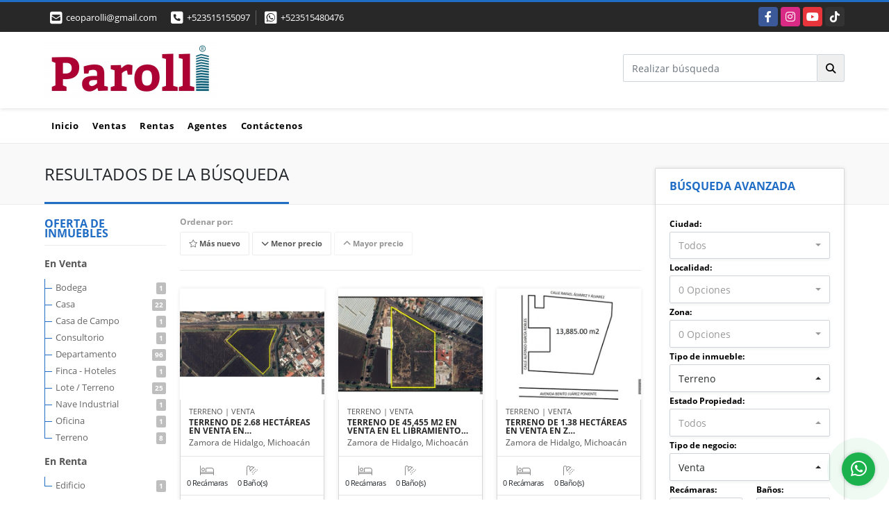

--- FILE ---
content_type: text/html; charset=UTF-8
request_url: https://parolli.mx/s/terreno/ventas?id_property_type=32&business_type%5B0%5D=for_sale
body_size: 11585
content:
<!DOCTYPE html>
<html lang="es">
    <head>
        <meta charset="utf-8">
        <meta name="viewport" content="width=device-width, initial-scale=1.0, user-scalable=no">
        <meta name="author" content="Wasi.co">
        <meta name="description" content="Somos un corporativo que brinda soluciones integrales en el rubro de bienes raíces mediante el mejor equipo de profesionales inmobiliarios con el compromiso permanente de un servicio personalizado que otorgue certeza absoluta en las distintas operaciones inmobiliarias de nuestros clientes.">
        <meta name="Keywords" content="Bienes raíces en Zamora, Michoacán. Inmobiliaria en Zamora, Michoacán. Inmuebles en Zamora, Michoacán. Casas en venta en Zamora, Michoacán. Terrenos en venta en Zamora, Michoacán. Lotes en venta en Zamora, Michoacán. Propiedades en venta en Za">
        <meta name="Language" content="Spanish">
        <meta name="Designer" content="www.wasi.co">
        <meta name="distribution" content="Global">
        <meta name="Robots" content="INDEX,FOLLOW">
        <meta name="csrf-token" content="fyTUhsvKajZ1KYrDPcfxGKyQif6Zb9yPHvzYxrJP">

        <title>www.parolli.mx</title>

        <!-- og tags -->
        <meta property="og:description" content="Somos un corporativo que brinda soluciones integrales en el rubro de bienes raíces mediante el mejor equipo de profesionales inmobiliarios con el compromiso permanente de un servicio personalizado que otorgue certeza absoluta en las distintas operaciones inmobiliarias de nuestros clientes." />
        <meta property="og:title" content="www.parolli.mx" />
        <meta property="og:type" content="website" />
        <meta property="og:url" content="https://parolli.mx/s/terreno/ventas" />
        <meta property="og:image" content="https://images.wasi.co/empresas/b20201105032356.png" />
        <meta property="og:image:width" content="300" />
        <meta property="og:image:height" content="225" />
        <meta property="og:site_name" content="parolli.mx" />

        <!-- og tags google+ -->
        <meta itemprop="description" content="Somos un corporativo que brinda soluciones integrales en el rubro de bienes raíces mediante el mejor equipo de profesionales inmobiliarios con el compromiso permanente de un servicio personalizado que otorgue certeza absoluta en las distintas operaciones inmobiliarias de nuestros clientes.">

        <!-- og tags twitter-->
        <meta name="twitter:card" value="Somos un corporativo que brinda soluciones integrales en el rubro de bienes raíces mediante el mejor equipo de profesionales inmobiliarios con el compromiso permanente de un servicio personalizado que otorgue certeza absoluta en las distintas operaciones inmobiliarias de nuestros clientes.">

        
        <link rel="shortcut icon" href="https://images.wasi.co/empresas/f20201105032356.png" />
        <!-- ------------ Main Style ------------ -->
                    <link href="https://parolli.mx/css/v1/pro10/style.min.css?v11768971493" async rel="stylesheet" type="text/css"/>
            <link href="https://parolli.mx/css/v1/pro10/fonts.min.css?v11768971493" async rel="stylesheet" type="text/css"/>
                                          <link href="https://parolli.mx/css/v1/pro10/skins/azul.min.css?v11768971493" async rel="stylesheet" type="text/css"/>
                                          <!--skin colors-->
        <!--<link href="css/skin/{color}.min.css" rel="stylesheet" type="text/css"/>-->
        <!--<link rel="stylesheet" href="https://cdn.jsdelivr.net/npm/bootstrap-select@1.14.0-beta3/dist/css/bootstrap-select.min.css">-->

                                        <script src="https://www.google.com/recaptcha/api.js?hl=es" async defer></script>
    </head>
    <body>
            <section id="topBar">
    <div class="container-fluid">
        <div class="area-bar auto_margin">
            <div class="row">
                <div class="col-md-7 hi">
                    <div class="contact_info">
                        <ul>
                            <a href="mailto:&#99;&#101;&#111;&#112;&#97;&#114;&#111;&#108;&#108;&#105;&#64;&#103;&#109;&#97;&#105;&#108;&#46;&#99;&#111;&#109;" class="notranslate"><li class="mail"><i class="fas fa-envelope-square" aria-hidden="true"></i> <span>&#99;&#101;&#111;&#112;&#97;&#114;&#111;&#108;&#108;&#105;&#64;&#103;&#109;&#97;&#105;&#108;&#46;&#99;&#111;&#109;</span></li></a>
                                                            <li class="phone"><i class="fas fa-phone-square" aria-hidden="true"></i> <span><a href="tel:+523515155097">+523515155097</a></span></li>
                                                                                        <li class="phone"><i class="fab fa-whatsapp-square" aria-hidden="true"></i> <span><a href="tel:+523515480476">+523515480476</a></span></li>
                                                    </ul>
                    </div>
                </div>
                <div class="col-md-5 align-self-center text-right" >
                    <div class="global-social">
                        <div class="google_lang" >
                            <div id="google_translate_element"></div>
                        </div>
                        <div class="areasRedes">
                            <ul class="follow">
                                                                    <li><a href="https://www.facebook.com/ParolliBienesRaices" target="_blank" data-follow="facebook" title="facebook"><span>Facebook</span></a></li>
                                                                                                                                    <li><a href="https://instagram.com/parolli_br" target="_blank" data-follow="instagram" title="instagram"><span>Instagram</span></a></li>
                                                                                                                                    <li><a href="https://youtube.com/@parollibienesraices?si=GkLHKLWGPsrx_x_N" target="_blank" data-follow="youtube" title="youtube"><span>YouTube</span></a></li>
                                                                                                    <li><a href="https://www.tiktok.com/@parolli_br?_r=1&amp;_t=ZS-934v1im00ql" target="_blank" data-follow="tiktok" title="tiktok"><span>TikTok</span></a></li>
                                                            </ul>
                        </div>
                    </div>
                </div>
            </div>
        </div>
    </div>
</section>

    <header>
    <div class="container-fluid">
        <div class="area-header auto_margin">
            <div class="row">
                <div class="col-lg-2 col-md-3">
                    <div class="logo">
                        <a href="https://parolli.mx"><img src="https://images.wasi.co/empresas/b20201105032356.png"  data-2x="https://images.wasi.co/empresas/2xb20201105032356.png" onerror="this.src='https://images.wasi.co/empresas/b20201105032356.png'" width="250" class="img-retina center-block" title="Logo empresa" alt="wwwparollimx"></a>
                    </div>
                </div>
                <div class="align-self-center text-right col-lg-10 col-md-9">
                    <div class=" hidden-md-down" style="display: inline-block">
                        <form method="GET" action="https://parolli.mx/s" accept-charset="UTF-8" onSubmit="$(&#039;button[type=&quot;submit&quot;]&#039;).attr(&quot;disabled&quot;,&quot;disabled&quot;);">
                        <table cellpadding="0" cellspacing="0" border="0">
                            <tbody>
                            <tr>
                                <td style="min-width: 280px;"><input type="text" class="form-control" aria-label="" placeholder="Realizar búsqueda" value="" name="match"></td>
                                <td><button class="btn btn-search" type="submit"><i class="fa fa-search"></i></button></td>
                            </tr>
                            </tbody>
                        </table>
                        </form>
                    </div>
                </div>
            </div>
        </div>
    </div>
</header>
<nav class="topMenu">
    <div class="flat-mega-menu auto_margin">
        <ul id="idrop" class="mcollapse changer">
            <li><a href="https://parolli.mx" >Inicio</a></li>
                                                    <li><a href="https://parolli.mx/s/ventas">Ventas</a>
                    <ul class="drop-down one-column hover-fade">
                                                                                    <li><a href="https://parolli.mx/s/bodega/ventas?id_property_type=8&amp;business_type%5B0%5D=for_sale">Bodega (1)</a></li>
                                                                                                                                                                                                                                                                            <li><a href="https://parolli.mx/s/casa/ventas?id_property_type=1&amp;business_type%5B0%5D=for_sale">Casa (22)</a></li>
                                                                                                                <li><a href="https://parolli.mx/s/casa-de-campo/ventas?id_property_type=11&amp;business_type%5B0%5D=for_sale">Casa de Campo (1)</a></li>
                                                                                                                                                                                                                                                                            <li><a href="https://parolli.mx/s/consultorio/ventas?id_property_type=15&amp;business_type%5B0%5D=for_sale">Consultorio (1)</a></li>
                                                                                                                                                                    <li><a href="https://parolli.mx/s/departamento/ventas?id_property_type=2&amp;business_type%5B0%5D=for_sale">Departamento (96)</a></li>
                                                                                                                                                                                                                                                                            <li><a href="https://parolli.mx/s/finca-hoteles/ventas?id_property_type=13&amp;business_type%5B0%5D=for_sale">Finca - Hoteles (1)</a></li>
                                                                                                                                                                                                                                                                                                                                                                                                                                        <li><a href="https://parolli.mx/s/lote-terreno/ventas?id_property_type=5&amp;business_type%5B0%5D=for_sale">Lote / Terreno (25)</a></li>
                                                                                                                                                                                                                        <li><a href="https://parolli.mx/s/nave-industrial/ventas?id_property_type=30&amp;business_type%5B0%5D=for_sale">Nave Industrial (1)</a></li>
                                                                                                                <li><a href="https://parolli.mx/s/oficina/ventas?id_property_type=4&amp;business_type%5B0%5D=for_sale">Oficina (1)</a></li>
                                                                                                                                                                                                                                                                                                                                <li><a href="https://parolli.mx/s/terreno/ventas?id_property_type=32&amp;business_type%5B0%5D=for_sale">Terreno (8)</a></li>
                                                                        </ul>
                </li>
                                                                <li><a href="https://parolli.mx/s/rentas">Rentas</a>
                    <ul class="drop-down one-column hover-fade">
                                                                                                                                                                                                                                                                                                                                                                                                                                                                                                                                                                                                                                                                                                                                                                                        <li><a href="https://parolli.mx/s/edificio/rentas?id_property_type=16&amp;business_type%5B0%5D=for_rent">Edificio (1)</a></li>
                                                                                                                                                                                                                                                                                                                                                                                                                                                                                                                                                                                                                                                                                                                                                                                                                                                                                                                                                                                                                                                </ul>
                </li>
                                                                                                                            <li><a href="https://parolli.mx/asesores" >Agentes</a></li>
                                                            <li><a href="https://parolli.mx/main-contactenos.htm" >Contáctenos</a></li>
        </ul>
    </div>
</nav>
<div id="mobile" style="position: relative;">
    <div class="mobile_search hidden-lg-up">
        <a href="#" class="show_hide"><i class="fas fa-search"></i></a>
    </div>
</div>

<!--mobile search-->
<div class="slidingSearch">
    <form method="GET" action="https://parolli.mx/s" accept-charset="UTF-8" onSubmit="$(&#039;input[type=&quot;submit&quot;]&#039;).attr(&quot;disabled&quot;,&quot;disabled&quot;);" class="full-width">
    <div class="input-group">
        <input type="text" class="form-control" aria-label="" placeholder="Realizar búsqueda" value="" name="match">
        <div class="input-group-append">
            <input class="btn input-group-text" type="submit" value="Buscar">
        </div>
    </div>
    </form>
</div>
<!--end -->

        <section id="Breadcrumb">
        <div class="container-fluid">
            <div class="areaBread auto_margin">
                <nav aria-label="breadcrumb">
                    <h2>RESULTADOS DE LA BÚSQUEDA</h2>
                </nav>
            </div>
        </div>
    </section>
    <!--Mobile Search -->
<aside id="leftNav" class="sideNav">
    <div class="search-panel pl-2 pr-2">
        <div class="container-fluid pd-20">
            <h3>Búsqueda avanzada</h3>
            <section id="nav_left">
                <form method="GET" action="https://parolli.mx/s" accept-charset="UTF-8">
<div class="row">
                <div class="col-12 ">
        <select-city
                :cities='[{"id_city":792210,"name":"Kissimmee","id_region":782,"region_label":"Florida","total":"2"},{"id_city":792257,"name":"Miami","id_region":782,"region_label":"Florida","total":"67"},{"id_city":792372,"name":"Tampa","id_region":782,"region_label":"Florida","total":"1"},{"id_city":518428,"name":"San Francisco del Rinc\u00f3n","id_region":1743,"region_label":"Guanajuato","total":"2"},{"id_city":527049,"name":"Tlajomulco de Z\u00fa\u00f1iga","id_region":1746,"region_label":"Jalisco","total":"1"},{"id_city":483498,"name":"Ecuandureo","id_region":1748,"region_label":"Michoac\u00e1n","total":"1"},{"id_city":494008,"name":"Jacona","id_region":1748,"region_label":"Michoac\u00e1n","total":"2"},{"id_city":494009,"name":"Jacona de Plancarte","id_region":1748,"region_label":"Michoac\u00e1n","total":"5"},{"id_city":494486,"name":"Jiquilpan de Ju\u00e1rez","id_region":1748,"region_label":"Michoac\u00e1n","total":"1"},{"id_city":507437,"name":"Numar\u00e1n","id_region":1748,"region_label":"Michoac\u00e1n","total":"1"},{"id_city":516878,"name":"Sahuayo de Morelos","id_region":1748,"region_label":"Michoac\u00e1n","total":"1"},{"id_city":530460,"name":"Zacap\u00fa","id_region":1748,"region_label":"Michoac\u00e1n","total":"1"},{"id_city":530584,"name":"Zamora de Hidalgo","id_region":1748,"region_label":"Michoac\u00e1n","total":"26"},{"id_city":510630,"name":"Playa del Carmen","id_region":1755,"region_label":"Quintana Roo","total":"12"},{"id_city":528122,"name":"Tulum","id_region":1755,"region_label":"Quintana Roo","total":"3"},{"id_city":529290,"name":"Villahermosa","id_region":1759,"region_label":"Tabasco","total":"1"},{"id_city":479902,"name":"Chuburn\u00e1","id_region":1763,"region_label":"Yucat\u00e1n","total":"1"},{"id_city":481451,"name":"Conkal","id_region":1763,"region_label":"Yucat\u00e1n","total":"1"},{"id_city":504838,"name":"M\u00e9rida","id_region":1763,"region_label":"Yucat\u00e1n","total":"22"},{"id_city":511473,"name":"Progreso","id_region":1763,"region_label":"Yucat\u00e1n","total":"3"},{"id_city":525473,"name":"Telchac","id_region":1763,"region_label":"Yucat\u00e1n","total":"1"},{"id_city":525586,"name":"Temoz\u00f3n","id_region":1763,"region_label":"Yucat\u00e1n","total":"1"},{"id_city":526364,"name":"Tetiz","id_region":1763,"region_label":"Yucat\u00e1n","total":"1"},{"id_city":526482,"name":"Teya","id_region":1763,"region_label":"Yucat\u00e1n","total":"1"}]'
                search-selected=""
                search-type="1"
        />
            </div>
    <div class="col-12" id="location-container" >
        <div class="form-group">
            <label>Localidad:</label>
            <select-location
                    parent-container="#location-container"
                    parent-locations=".locations"
                    search-selected=""
            />
        </div>
    </div>
    <div class="col-12">
        <div class="form-group">
            <label>Zona:</label>
            <select-zone
                    search-selected=""
            />
        </div>
    </div>
            <div class="col-12">
        <div class="form-group">
            <label>Tipo de inmueble:</label>
                                    <select name="id_property_type" id="id_property_type" class="selectpicker inp-shadow dropdown" title="Todos" data-toggle="dropdown" data-live-search-normalize="true" data-live-search="true" data-size="10">
                                    <option value="">Todos</option>
                                                                        <option  value="8">Bodega</option>
                                                                                                                                                                                                                                    <option  value="1">Casa</option>
                                                                                                <option  value="11">Casa de Campo</option>
                                                                                                                                                                                                                                    <option  value="15">Consultorio</option>
                                                                                                                                            <option  value="2">Departamento</option>
                                                                                                                                            <option  value="16">Edificio</option>
                                                                                                                                            <option  value="13">Finca - Hoteles</option>
                                                                                                                                                                                                                                                                                                                                                                        <option  value="5">Lote / Terreno</option>
                                                                                                                                                                                        <option  value="30">Nave Industrial</option>
                                                                                                <option  value="4">Oficina</option>
                                                                                                                                                                                                                                                                                <option selected value="32">Terreno</option>
                                                                        </select>
        </div>
    </div>
        <div class="col-12">
        <div class="form-group ">
            <label>Estado Propiedad:</label>
            <select name="id_property_condition" id="id_property_condition" class="selectpicker inp-shadow" title="Todos">
                <option value="">Todos</option>
                <option value="1" >Nuevo</option>
                <option value="2" >Usado</option>
                <option value="3" >Proyecto</option>
                <option value="4" >En construcción</option>
            </select>
        </div>
    </div>
        <div class="col-12">
        <div class="form-group ">
            <label>Tipo de negocio:</label>
            <select name="business_type[]" class="selectpicker inp-shadow" id="business_type"multiple title="Todos">
                <option value="for_sale" selected>Venta</option>
                <option value="for_rent" >Renta</option>
                <option value="for_transfer" >Permutar</option>
            </select>
        </div>
    </div>
            <div class="col-12">
        <div class="row">
            <div class="col-6">
                <div class="form-group">
                    <label>Recámaras:</label>
                    <select class="selectpicker inp-shadow" title="Todos" id="bedrooms" name="bedrooms"><option value="" selected="selected">Todos</option><option value="1">1 o más</option><option value="2">2 o más</option><option value="3">3 o más</option><option value="4">4 o más</option><option value="5">5 o más</option><option value="6">6 o más</option><option value="7">7 o más</option></select>
                </div>
            </div>
            <div class="col-6">
                <div class="form-group">
                    <label>Baños:</label>
                    <select class="selectpicker inp-shadow" title="Todos" id="bathrooms" name="bathrooms"><option value="" selected="selected">Todos</option><option value="1">1 o más</option><option value="2">2 o más</option><option value="3">3 o más</option><option value="4">4 o más</option><option value="5">5 o más</option><option value="6">6 o más</option><option value="7">7 o más</option></select>
                </div>
            </div>
        </div>
    </div>
            <div class="col-12">
        <div class="row">
            <div class="form-group col-12">
                <label>Precio desde:</label>
                <input type="text" class="form-control inp-shadow solo-numero" name="min_price" id="min_price" value="" placeholder="Desde">
            </div>
            <div class="form-group col-12">
                <label>Precio hasta:</label>
                <input type="text" class="form-control inp-shadow solo-numero" name="max_price" id="max_price" value="" placeholder="Hasta">
            </div>
        </div>
    </div>
        <div class="col-12">
        <div class="form-group">
            <label>&nbsp;</label>
            <button type="button" onclick="submitSearch(this)" class="btn-dark btn full-width btn-shadow waves-effect waves-light"><strong>BUSCAR</strong></button>
        </div>
    </div>
</div>
</form>

            </section>
        </div>
    </div>
</aside>
<div class="ssm-overlay ssm-toggle-nav"></div>
    <section>
        <div class="container-fluid">
            <div class="auto_margin">
                <div class="row">
                    <div class="col-xl-2 col-lg-3 hidden-md-down">
    <div class="browse_category">
        <h4>OFERTA DE INMUEBLES</h4>
        <ul>
                                                <li><a href="https://parolli.mx/s/ventas">En Venta</a>
                <ul>
                                                            <li><a href="https://parolli.mx/s/bodega/ventas?id_property_type=8&amp;business_type%5B0%5D=for_sale">Bodega<span class="badge"> 1</span></a></li>
                                                                                                                                                                                            <li><a href="https://parolli.mx/s/casa/ventas?id_property_type=1&amp;business_type%5B0%5D=for_sale">Casa<span class="badge"> 22</span></a></li>
                                                                                <li><a href="https://parolli.mx/s/casa-de-campo/ventas?id_property_type=11&amp;business_type%5B0%5D=for_sale">Casa de Campo<span class="badge"> 1</span></a></li>
                                                                                                                                                                                            <li><a href="https://parolli.mx/s/consultorio/ventas?id_property_type=15&amp;business_type%5B0%5D=for_sale">Consultorio<span class="badge"> 1</span></a></li>
                                                                                                                    <li><a href="https://parolli.mx/s/departamento/ventas?id_property_type=2&amp;business_type%5B0%5D=for_sale">Departamento<span class="badge"> 96</span></a></li>
                                                                                                                                                                                            <li><a href="https://parolli.mx/s/finca-hoteles/ventas?id_property_type=13&amp;business_type%5B0%5D=for_sale">Finca - Hoteles<span class="badge"> 1</span></a></li>
                                                                                                                                                                                                                                                                                                        <li><a href="https://parolli.mx/s/lote-terreno/ventas?id_property_type=5&amp;business_type%5B0%5D=for_sale">Lote / Terreno<span class="badge"> 25</span></a></li>
                                                                                                                                                        <li><a href="https://parolli.mx/s/nave-industrial/ventas?id_property_type=30&amp;business_type%5B0%5D=for_sale">Nave Industrial<span class="badge"> 1</span></a></li>
                                                                                <li><a href="https://parolli.mx/s/oficina/ventas?id_property_type=4&amp;business_type%5B0%5D=for_sale">Oficina<span class="badge"> 1</span></a></li>
                                                                                                                                                                                                                                <li><a href="https://parolli.mx/s/terreno/ventas?id_property_type=32&amp;business_type%5B0%5D=for_sale">Terreno<span class="badge"> 8</span></a></li>
                                                    </ul>
            </li>
                                                            <li><a href="https://parolli.mx/s/rentas">En Renta</a>
                <ul>
                                                                                                                                                                                                                                                                                                                                                                                                                                                                                                                                                <li><a href="https://parolli.mx/s/edificio/rentas?id_property_type=16&amp;business_type%5B0%5D=for_rent">Edificio<span class="badge"> 1</span></a></li>
                                                                                                                                                                                                                                                                                                                                                                                                                                                                                                                                                                                                                                                                                                                            </ul>
            </li>
                    </ul>
    </div>
</div>
                    <div class="col-xl-7 col-lg-9 mt-2">
                        <div class="Categorias">

                            <div class="hidden-md-up mt-2">
                                <button class="btn btn-outline-dark full-width btn-request ssm-toggle-nav"><i class="fas fa-align-right"></i> &nbsp;BÚSQUEDA AVANZADA
                                </button>
                            </div>

                            <div class="filtro mb-0 mt-lg-2 mt-3">
                                                                <div class="label">Ordenar por:</div>
                                <a href="https://parolli.mx/search?id_property_type=32&amp;business_type%5B0%5D=for_sale&amp;order_by=created_at&amp;order=desc&amp;page=1&amp;for_sale=1&amp;for_rent=0&amp;for_temporary_rent=0&amp;for_transfer=0&amp;lax_business_type=1"
                                   class="btn btn-light waves-effect "><i class="far fa-star"></i> Más nuevo</a>
                                <a href="https://parolli.mx/search?id_property_type=32&amp;business_type%5B0%5D=for_sale&amp;order_by=min_price&amp;order=asc&amp;page=1&amp;for_sale=1&amp;for_rent=0&amp;for_temporary_rent=0&amp;for_transfer=0&amp;lax_business_type=1"
                                   class="btn btn-light waves-effect "><i class="fa fa-chevron-down"></i> Menor precio</a>
                                <a href="https://parolli.mx/search?id_property_type=32&amp;business_type%5B0%5D=for_sale&amp;order_by=max_price&amp;order=desc&amp;page=1&amp;for_sale=1&amp;for_rent=0&amp;for_temporary_rent=0&amp;for_transfer=0&amp;lax_business_type=1"
                                   class="btn btn-light waves-effect disabled"><i class="fa fa-chevron-up"></i> Mayor precio</a>
                                                            </div>
                            <hr>
                            <div class="list_Propiedades">
                                <div class="row">
                                                                            <div class="col-xl-4 col-lg-4 col-md-4">
                                            <div class="item">
    <figure>
                <a href="https://parolli.mx/terreno-venta-chaparaco-zamora-de-hidalgo/7191938" class="fill">
            <img src="https://image.wasi.co/[base64]" onerror="this.src='https://image.wasi.co/[base64]';" class="fill-box img-fluid" alt="terreno de 268 hectareas en venta en chaparaco zamora michoacan">
        </a>
    </figure>
    <div class="body">
        <p class="tipo">TERRENO | VENTA</p>
        <div class="title">
            <h2><a class="t8-ellipsis" href="https://parolli.mx/terreno-venta-chaparaco-zamora-de-hidalgo/7191938">TERRENO DE 2.68 HECTÁREAS EN VENTA EN CHAPARACO, ZAMORA, MICHOACÁN.  </a></h2>
        </div>
        <p class="ubicacion">Zamora de Hidalgo, Michoacán</p>
    </div>
    <hr>
    <div class="foot">
        <div class="td"><i class="fal fa-bed"></i> <span class="num">0 Recámaras  </span></div>
                <div class="td"><i class="fal fa-shower"></i> <span class="num">0 Baño(s) </span></div>
    </div>
    <hr>
                            <div class="areaPrecio">
                <p class="precio">$45,596,057 <small>MXN</small></p>
            </div>
                    </div>
                                        </div>
                                                                            <div class="col-xl-4 col-lg-4 col-md-4">
                                            <div class="item">
    <figure>
                <a href="https://parolli.mx/terreno-venta-romero-de-torres-la-labor-zamora-de-hidalgo/7190870" class="fill">
            <img src="https://image.wasi.co/[base64]" onerror="this.src='https://image.wasi.co/[base64]';" class="fill-box img-fluid" alt="terreno de 45455 m2 en venta en el libramiento norte zamora mich">
        </a>
    </figure>
    <div class="body">
        <p class="tipo">TERRENO | VENTA</p>
        <div class="title">
            <h2><a class="t8-ellipsis" href="https://parolli.mx/terreno-venta-romero-de-torres-la-labor-zamora-de-hidalgo/7190870">TERRENO DE 45,455 M2 EN VENTA EN EL LIBRAMIENTO NORTE, ZAMORA, MICH.</a></h2>
        </div>
        <p class="ubicacion">Zamora de Hidalgo, Michoacán</p>
    </div>
    <hr>
    <div class="foot">
        <div class="td"><i class="fal fa-bed"></i> <span class="num">0 Recámaras  </span></div>
                <div class="td"><i class="fal fa-shower"></i> <span class="num">0 Baño(s) </span></div>
    </div>
    <hr>
                            <div class="areaPrecio">
                <p class="precio">$45,364,529 <small>MXN</small></p>
            </div>
                    </div>
                                        </div>
                                                                            <div class="col-xl-4 col-lg-4 col-md-4">
                                            <div class="item">
    <figure>
                <a href="https://parolli.mx/terreno-venta-lazaro-cardenas-zamora-de-hidalgo/5970994" class="fill">
            <img src="https://image.wasi.co/[base64]" onerror="this.src='https://image.wasi.co/[base64]';" class="fill-box img-fluid" alt="terreno de 138 hectareas en venta en zamora michoacan">
        </a>
    </figure>
    <div class="body">
        <p class="tipo">TERRENO | VENTA</p>
        <div class="title">
            <h2><a class="t8-ellipsis" href="https://parolli.mx/terreno-venta-lazaro-cardenas-zamora-de-hidalgo/5970994">TERRENO DE 1.38 HECTÁREAS EN VENTA EN ZAMORA, MICHOACÁN.</a></h2>
        </div>
        <p class="ubicacion">Zamora de Hidalgo, Michoacán</p>
    </div>
    <hr>
    <div class="foot">
        <div class="td"><i class="fal fa-bed"></i> <span class="num">0 Recámaras  </span></div>
                <div class="td"><i class="fal fa-shower"></i> <span class="num">0 Baño(s) </span></div>
    </div>
    <hr>
                            <div class="areaPrecio">
                <p class="precio">$22,910,250 <small>MXN</small></p>
            </div>
                    </div>
                                        </div>
                                                                            <div class="col-xl-4 col-lg-4 col-md-4">
                                            <div class="item">
    <figure>
                <a href="https://parolli.mx/terreno-venta-zamora-de-hidalgo/3028861" class="fill">
            <img src="https://image.wasi.co/[base64]" onerror="this.src='https://image.wasi.co/[base64]';" class="fill-box img-fluid" alt="terreno en venta en subestacion chaparaco">
        </a>
    </figure>
    <div class="body">
        <p class="tipo">TERRENO | VENTA</p>
        <div class="title">
            <h2><a class="t8-ellipsis" href="https://parolli.mx/terreno-venta-zamora-de-hidalgo/3028861">TERRENO EN VENTA EN SUBESTACIÓN CHAPARACO</a></h2>
        </div>
        <p class="ubicacion">Zamora de Hidalgo, Michoacán</p>
    </div>
    <hr>
    <div class="foot">
        <div class="td"><i class="fal fa-bed"></i> <span class="num">0 Recámaras  </span></div>
                <div class="td"><i class="fal fa-shower"></i> <span class="num">0 Baño(s) </span></div>
    </div>
    <hr>
                            <div class="areaPrecio">
                <p class="precio">$22,792,780 <small>MXN</small></p>
            </div>
                    </div>
                                        </div>
                                                                            <div class="col-xl-4 col-lg-4 col-md-4">
                                            <div class="item">
    <figure>
                <a href="https://parolli.mx/terreno-venta-centro-jiquilpan-de-juarez/5130840" class="fill">
            <img src="https://image.wasi.co/[base64]" onerror="this.src='https://image.wasi.co/[base64]';" class="fill-box img-fluid" alt="terreno comercial en venta en jiquilpan michoacan">
        </a>
    </figure>
    <div class="body">
        <p class="tipo">TERRENO | VENTA</p>
        <div class="title">
            <h2><a class="t8-ellipsis" href="https://parolli.mx/terreno-venta-centro-jiquilpan-de-juarez/5130840">TERRENO COMERCIAL EN VENTA EN JIQUILPAN, MICHOACÁN.</a></h2>
        </div>
        <p class="ubicacion">Jiquilpan de Juárez, Michoacán</p>
    </div>
    <hr>
    <div class="foot">
        <div class="td"><i class="fal fa-bed"></i> <span class="num">0 Recámaras  </span></div>
                <div class="td"><i class="fal fa-shower"></i> <span class="num">0 Baño(s) </span></div>
    </div>
    <hr>
                            <div class="areaPrecio">
                <p class="precio">$20,680,033 <small>MXN</small></p>
            </div>
                    </div>
                                        </div>
                                                                            <div class="col-xl-4 col-lg-4 col-md-4">
                                            <div class="item">
    <figure>
                <a href="https://parolli.mx/terreno-venta-sahuayo-sahuayo-de-morelos/4172322" class="fill">
            <img src="https://image.wasi.co/[base64]" onerror="this.src='https://image.wasi.co/[base64]';" class="fill-box img-fluid" alt="terreno comercial en venta a pie de carretera en sahuayo michoacan">
        </a>
    </figure>
    <div class="body">
        <p class="tipo">TERRENO | VENTA</p>
        <div class="title">
            <h2><a class="t8-ellipsis" href="https://parolli.mx/terreno-venta-sahuayo-sahuayo-de-morelos/4172322">TERRENO COMERCIAL EN VENTA A PIE DE CARRETERA EN SAHUAYO, MICHOACÁN.</a></h2>
        </div>
        <p class="ubicacion">Sahuayo de Morelos, Michoacán</p>
    </div>
    <hr>
    <div class="foot">
        <div class="td"><i class="fal fa-bed"></i> <span class="num">0 Recámaras  </span></div>
                <div class="td"><i class="fal fa-shower"></i> <span class="num">0 Baño(s) </span></div>
    </div>
    <hr>
                            <div class="areaPrecio">
                <p class="precio">$8,900,000 <small>MXN</small></p>
            </div>
                    </div>
                                        </div>
                                                                            <div class="col-xl-4 col-lg-4 col-md-4">
                                            <div class="item">
    <figure>
                <a href="https://parolli.mx/terreno-venta-ecuandureo-ecuandureo/9249305" class="fill">
            <img src="https://image.wasi.co/[base64]" onerror="this.src='https://image.wasi.co/[base64]';" class="fill-box img-fluid" alt="venta terreno 23120 m2 frente a la autopista morelia guadalajara">
        </a>
    </figure>
    <div class="body">
        <p class="tipo">TERRENO | VENTA</p>
        <div class="title">
            <h2><a class="t8-ellipsis" href="https://parolli.mx/terreno-venta-ecuandureo-ecuandureo/9249305">VENTA TERRENO 23,120 M2 FRENTE A LA AUTOPISTA MORELIA-GUADALAJARA</a></h2>
        </div>
        <p class="ubicacion">Ecuandureo, Michoacán</p>
    </div>
    <hr>
    <div class="foot">
        <div class="td"><i class="fal fa-bed"></i> <span class="num">0 Recámaras  </span></div>
                <div class="td"><i class="fal fa-shower"></i> <span class="num">0 Baño(s) </span></div>
    </div>
    <hr>
                            <div class="areaPrecio">
                <p class="precio">$6,500,000 <small>MXN</small></p>
            </div>
                    </div>
                                        </div>
                                                                            <div class="col-xl-4 col-lg-4 col-md-4">
                                            <div class="item">
    <figure>
                <a href="https://parolli.mx/terreno-venta-los-espinos-zamora-de-hidalgo/5463134" class="fill">
            <img src="https://image.wasi.co/[base64]" onerror="this.src='https://image.wasi.co/[base64]';" class="fill-box img-fluid" alt="venta de terreno industrial paseo de los espinos zamora michoacan">
        </a>
    </figure>
    <div class="body">
        <p class="tipo">TERRENO | VENTA</p>
        <div class="title">
            <h2><a class="t8-ellipsis" href="https://parolli.mx/terreno-venta-los-espinos-zamora-de-hidalgo/5463134">VENTA DE TERRENO INDUSTRIAL PASEO DE LOS ESPINOS, ZAMORA, MICHOACÁN.</a></h2>
        </div>
        <p class="ubicacion">Zamora de Hidalgo, Michoacán</p>
    </div>
    <hr>
    <div class="foot">
        <div class="td"><i class="fal fa-bed"></i> <span class="num">0 Recámaras  </span></div>
                <div class="td"><i class="fal fa-shower"></i> <span class="num">0 Baño(s) </span></div>
    </div>
    <hr>
                            <div class="areaPrecio">
                <p class="precio">$495,000 <small>MXN</small></p>
            </div>
                    </div>
                                        </div>
                                                                                                        </div>
                                <nav aria-label="Page navigation">
    <ul class="pagination">
                                                                                            <li class="page-item active"><a class="page-link" href="https://parolli.mx/search?id_property_type=32&amp;business_type%5B0%5D=for_sale&amp;order_by=max_price&amp;order=desc&amp;page=1&amp;for_sale=1&amp;for_rent=0&amp;for_temporary_rent=0&amp;for_transfer=0&amp;lax_business_type=1">1</a></li>
                                                                                </ul>
    </nav>
                            </div>
                        </div>
                    </div>
                    <div class="col-xl-3 hidden-sm-down">
                        <div class="adv_search">
                            <div class="leftSearch hidden-lg-down">
                                <h3>BÚSQUEDA AVANZADA</h3>
                                <hr>
                                <div class="body">
                                    <section id="leftNav2">
                                    <form method="GET" action="https://parolli.mx/s" accept-charset="UTF-8">
<div class="row">
                <div class="col-12 ">
        <select-city
                :cities='[{"id_city":792210,"name":"Kissimmee","id_region":782,"region_label":"Florida","total":"2"},{"id_city":792257,"name":"Miami","id_region":782,"region_label":"Florida","total":"67"},{"id_city":792372,"name":"Tampa","id_region":782,"region_label":"Florida","total":"1"},{"id_city":518428,"name":"San Francisco del Rinc\u00f3n","id_region":1743,"region_label":"Guanajuato","total":"2"},{"id_city":527049,"name":"Tlajomulco de Z\u00fa\u00f1iga","id_region":1746,"region_label":"Jalisco","total":"1"},{"id_city":483498,"name":"Ecuandureo","id_region":1748,"region_label":"Michoac\u00e1n","total":"1"},{"id_city":494008,"name":"Jacona","id_region":1748,"region_label":"Michoac\u00e1n","total":"2"},{"id_city":494009,"name":"Jacona de Plancarte","id_region":1748,"region_label":"Michoac\u00e1n","total":"5"},{"id_city":494486,"name":"Jiquilpan de Ju\u00e1rez","id_region":1748,"region_label":"Michoac\u00e1n","total":"1"},{"id_city":507437,"name":"Numar\u00e1n","id_region":1748,"region_label":"Michoac\u00e1n","total":"1"},{"id_city":516878,"name":"Sahuayo de Morelos","id_region":1748,"region_label":"Michoac\u00e1n","total":"1"},{"id_city":530460,"name":"Zacap\u00fa","id_region":1748,"region_label":"Michoac\u00e1n","total":"1"},{"id_city":530584,"name":"Zamora de Hidalgo","id_region":1748,"region_label":"Michoac\u00e1n","total":"26"},{"id_city":510630,"name":"Playa del Carmen","id_region":1755,"region_label":"Quintana Roo","total":"12"},{"id_city":528122,"name":"Tulum","id_region":1755,"region_label":"Quintana Roo","total":"3"},{"id_city":529290,"name":"Villahermosa","id_region":1759,"region_label":"Tabasco","total":"1"},{"id_city":479902,"name":"Chuburn\u00e1","id_region":1763,"region_label":"Yucat\u00e1n","total":"1"},{"id_city":481451,"name":"Conkal","id_region":1763,"region_label":"Yucat\u00e1n","total":"1"},{"id_city":504838,"name":"M\u00e9rida","id_region":1763,"region_label":"Yucat\u00e1n","total":"22"},{"id_city":511473,"name":"Progreso","id_region":1763,"region_label":"Yucat\u00e1n","total":"3"},{"id_city":525473,"name":"Telchac","id_region":1763,"region_label":"Yucat\u00e1n","total":"1"},{"id_city":525586,"name":"Temoz\u00f3n","id_region":1763,"region_label":"Yucat\u00e1n","total":"1"},{"id_city":526364,"name":"Tetiz","id_region":1763,"region_label":"Yucat\u00e1n","total":"1"},{"id_city":526482,"name":"Teya","id_region":1763,"region_label":"Yucat\u00e1n","total":"1"}]'
                search-selected=""
                search-type="1"
        />
            </div>
    <div class="col-12" id="location-container" >
        <div class="form-group">
            <label>Localidad:</label>
            <select-location
                    parent-container="#location-container"
                    parent-locations=".locations"
                    search-selected=""
            />
        </div>
    </div>
    <div class="col-12">
        <div class="form-group">
            <label>Zona:</label>
            <select-zone
                    search-selected=""
            />
        </div>
    </div>
            <div class="col-12">
        <div class="form-group">
            <label>Tipo de inmueble:</label>
                                    <select name="id_property_type" id="id_property_type" class="selectpicker inp-shadow dropdown" title="Todos" data-toggle="dropdown" data-live-search-normalize="true" data-live-search="true" data-size="10">
                                    <option value="">Todos</option>
                                                                        <option  value="8">Bodega</option>
                                                                                                                                                                                                                                    <option  value="1">Casa</option>
                                                                                                <option  value="11">Casa de Campo</option>
                                                                                                                                                                                                                                    <option  value="15">Consultorio</option>
                                                                                                                                            <option  value="2">Departamento</option>
                                                                                                                                            <option  value="16">Edificio</option>
                                                                                                                                            <option  value="13">Finca - Hoteles</option>
                                                                                                                                                                                                                                                                                                                                                                        <option  value="5">Lote / Terreno</option>
                                                                                                                                                                                        <option  value="30">Nave Industrial</option>
                                                                                                <option  value="4">Oficina</option>
                                                                                                                                                                                                                                                                                <option selected value="32">Terreno</option>
                                                                        </select>
        </div>
    </div>
        <div class="col-12">
        <div class="form-group ">
            <label>Estado Propiedad:</label>
            <select name="id_property_condition" id="id_property_condition" class="selectpicker inp-shadow" title="Todos">
                <option value="">Todos</option>
                <option value="1" >Nuevo</option>
                <option value="2" >Usado</option>
                <option value="3" >Proyecto</option>
                <option value="4" >En construcción</option>
            </select>
        </div>
    </div>
        <div class="col-12">
        <div class="form-group ">
            <label>Tipo de negocio:</label>
            <select name="business_type[]" class="selectpicker inp-shadow" id="business_type"multiple title="Todos">
                <option value="for_sale" selected>Venta</option>
                <option value="for_rent" >Renta</option>
                <option value="for_transfer" >Permutar</option>
            </select>
        </div>
    </div>
            <div class="col-12">
        <div class="row">
            <div class="col-6">
                <div class="form-group">
                    <label>Recámaras:</label>
                    <select class="selectpicker inp-shadow" title="Todos" id="bedrooms" name="bedrooms"><option value="" selected="selected">Todos</option><option value="1">1 o más</option><option value="2">2 o más</option><option value="3">3 o más</option><option value="4">4 o más</option><option value="5">5 o más</option><option value="6">6 o más</option><option value="7">7 o más</option></select>
                </div>
            </div>
            <div class="col-6">
                <div class="form-group">
                    <label>Baños:</label>
                    <select class="selectpicker inp-shadow" title="Todos" id="bathrooms" name="bathrooms"><option value="" selected="selected">Todos</option><option value="1">1 o más</option><option value="2">2 o más</option><option value="3">3 o más</option><option value="4">4 o más</option><option value="5">5 o más</option><option value="6">6 o más</option><option value="7">7 o más</option></select>
                </div>
            </div>
        </div>
    </div>
            <div class="col-12">
        <div class="row">
            <div class="form-group col-12">
                <label>Precio desde:</label>
                <input type="text" class="form-control inp-shadow solo-numero" name="min_price" id="min_price" value="" placeholder="Desde">
            </div>
            <div class="form-group col-12">
                <label>Precio hasta:</label>
                <input type="text" class="form-control inp-shadow solo-numero" name="max_price" id="max_price" value="" placeholder="Hasta">
            </div>
        </div>
    </div>
        <div class="col-12">
        <div class="form-group">
            <label>&nbsp;</label>
            <button type="button" onclick="submitSearch(this)" class="btn-dark btn full-width btn-shadow waves-effect waves-light"><strong>BUSCAR</strong></button>
        </div>
    </div>
</div>
</form>

                                    </section>
                                </div>
                            </div>
                        </div>
                        <hr>
                        <div class="list_banners">
                            <div class="row">
                                                            </div>
                        </div>
                    </div>
                </div>
            </div>
        </div>
    </section>

    <footer class="pd-50" id="footer_app">
    <div class="container-fluid">
        <div class="areaFooter auto_margin">
            <div class="row">
                                <div class="col-lg-4">
                    <div class="content">
                                                    <h4>QUIÉNES SOMOS</h4>
                            <p>Somos un corporativo que brinda soluciones integrales en el rubro de bienes raíces mediante el mejor equipo de profesionales inmobiliarios con el compromiso permanente de un servicio personalizado que otorgue certeza absoluta en las distintas operaciones inmobiliarias de nuestros clientes. </p>
                                                                            <p class="height_5"></p>
                            <div class="fb-page" data-href="https://www.facebook.com/ParolliBienesRaices/" data-tabs="timeline" data-height="70" data-small-header="true" data-adapt-container-width="true" data-hide-cover="false" data-show-facepile="true"><blockquote cite="https://www.facebook.com/ParolliBienesRaices" class="fb-xfbml-parse-ignore"><a href="https://www.facebook.com/ParolliBienesRaices/"></a></blockquote></div>
                                            </div>
                </div>
                                <div class="col-lg-3">
                    <div class="content">
                        <h4>UBICACIÓN Y CONTACTO</h4>
                        <address>
                            <strong>UBICACIÓN</strong> <br>
                            Paseo de los Cedros 18 La Floresta<br>
                            <b>Zamora de Hidalgo - Michoacán - México</b>
                        </address>
                                                    <p>
                                <strong>MÓVIL</strong> <br>
                                <a href="tel:+523515480476">+523515480476</a>
                            </p>
                                                                            <p>
                                <strong>TELÉFONO</strong> <br>
                                <a href="tel:+523515155097">+523515155097</a>
                            </p>
                                                                        <p class="overflow">
                            <strong>EMAIL</strong> <br>
                            <a href="mailto:ceoparolli@gmail.com" class="notranslate">ceoparolli@gmail.com</a>
                        </p>
                                                                            <ul class="follow">
                                                                    <li><a href="https://www.facebook.com/ParolliBienesRaices" target="_blank" data-follow="facebook" title="facebook"><span>Facebook</span></a></li>
                                                                                                                                    <li><a href="https://instagram.com/parolli_br" target="_blank" data-follow="instagram" title="instagram"><span>Instagram</span></a></li>
                                                                                                                                    <li><a href="https://youtube.com/@parollibienesraices?si=GkLHKLWGPsrx_x_N" target="_blank" data-follow="youtube" title="youtube"><span>YouTube</span></a></li>
                                                                                                    <li><a href="https://www.tiktok.com/@parolli_br?_r=1&amp;_t=ZS-934v1im00ql" target="_blank" data-follow="tiktok" title="tiktok"><span>TikTok</span></a></li>
                                                            </ul>
                                            </div>
                </div>
                <div class="col-lg-2">
                    <div class="content">
                        <h4>INFORMACIÓN</h4>
                        <ul class="f_links">
                            <li><a href="https://parolli.mx">Inicio</a></li>
                                                                                                                                                <li><a href="https://parolli.mx/s/ventas">Ventas</a>
                                                                                                                                                                            <li><a href="https://parolli.mx/s/rentas">Renta</a>
                                                                                                                                                                                                                                                                                                                    <li><a href="https://parolli.mx/main-contactenos.htm">Contáctenos</a></li>
                            <li><a href="/main-contenido-cat-6.htm">Políticas de privacidad</a></li>
                        </ul>
                    </div>
                </div>
                                <div class="col-lg-3">
                    <div class="content">
                        <div class="Oferte">
                            <i class="fal fa-home"></i>
                            <h5>Oferte su inmueble con nosotros</h5>
                            <!-- Button trigger modal -->
                            <a href="" data-toggle="modal" data-target="#modelId" class="btn btn-dark btn-shadow waves-effect"><strong>OFERTAR</strong></a>
                        </div>
                    </div>
                </div>
                            </div>
        </div>
    </div>
            <!-- Modal -->
<div id="modal_offer">
    <div class="modal fade" id="modelId" tabindex="-1" role="dialog" aria-labelledby="modelTitleId" aria-hidden="true">
        <div class="modal-dialog modal-sm" role="document">
            <div class="modal-content modal-ofertar" style="border-radius: 3px">
                <div class="modal-header">
                    <h5 class="modal-title" id="exampleModalCenterTitle">Ofertar</h5>
                    <button type="button" class="close" data-dismiss="modal" aria-label="Close">
                        <span aria-hidden="true">&times;</span>
                    </button>

                </div>
                <form-offer-property
                        city="530584"
                        country="42"
                        region="1748"
                />
            </div>
        </div>
    </div>
</div>    </footer>
    <!--Whatsapp Widget-->
<div class="whatsApp_widget">
    <div class="box-chat webp">
        <div class="get-comment-close close-widget-top"><i class="far fa-times"></i></div>
        <div class="head">
            <div class="row">
                <div class="col-9">
                    <figure><img src="https://images.wasi.co/empresas/b20201105032356.png" alt="Corporativo Parolli S de RL de CV"></figure>
                    <div class="empresa">
                        <span class="tt1">Corporativo Parolli S de RL de CV</span>
                        <span class="tt2">Whatsapp</span>
                    </div>
                </div>
                <div class="col-3 text-right">
                    <i class="fab fa-whatsapp"></i>
                </div>
            </div>
        </div>
        <div class="body">
            <div class="tag-label">Hoy</div>
            <div class="welcome_text arrow_box">
                Hola, buen día. Cómo puedo ayudarle el día de hoy?
                <span id="msg-time"></span>
            </div>
            <p>&nbsp;</p>
        </div>
        <div class="foot">
            <div class="input-group">
                <textarea id="text_whatsapp" data-autoresize rows="1" class="form-control textarea_whatsapp" placeholder="Enviar mensaje"></textarea>
                <div class="input-group-append">
                    <span id="send_w" class="input-group-text" onClick="javascript: window.open('https://wa.me/523515480476?text=' + document.getElementById('text_whatsapp').value);"><i class="fas fa-paper-plane"></i></span>
                </div>
            </div>
        </div>
    </div>

    <div class="sonar-wrapper">
        <div class="sonar-emitter">
            <div class="sonar-wave"></div>
        </div>
    </div>

    <div id="get-comment-btn" class="btn-whatsapp">
        <a href="#?"> <i class="fab fa-whatsapp"></i></a>
    </div>
</div>
<!--end-->

    <section id="Bottom">
    <div class="areaBottom auto_margin">
        <div class="container-fluid">
            <div class="row">
                <div class="col-md-6 hidden-sm-down">
                    <div class="copy">
                        ©2026 <strong>parolli.mx</strong>, todos los derechos reservados.
                    </div>
                </div>
                                <div class="col-md-6">
                    <div class="by">
                        <span>Powered by:</span> <b>wasi.co</b>
                    </div>
                </div>
                            </div>
        </div>
    </div>
</section>
                <script>
            var lang_locale = 'es';
            window.lang_custom = {"id_empresa":62940,"lang":"es","country_iso":"mx"};
        </script>
        <script>
            var city_label = 'Ciudad';
                                    var iso_country = 'MX';
        </script>
        <!-- Global JS -->
        <script src="https://parolli.mx/js/v1/pro10/global.min.js?v11768971494"></script>
                  <script src="https://parolli.mx/js/app.js?v11768971494"></script>
                        <!--<script src="https://cdn.jsdelivr.net/npm/bootstrap-select@1.14.0-beta3/dist/js/bootstrap-select.min.js"></script>-->
                <script src="https://parolli.mx/js/lazyload.min.js?v11768971494" async></script>
                <script src="https://parolli.mx/js/webp.js?v11768971494" async></script>
                                <script defer type="text/javascript">
            var _paq = _paq || [];
            /* tracker methods like "setCustomDimension" should be called before "trackPageView" */
            _paq.push(['trackPageView']);
            _paq.push(['enableLinkTracking']);
            (function() {
                var u="//wasiz.com/";
                _paq.push(['setTrackerUrl', u+'piwik.php']);
                _paq.push(['setSiteId', '41610']);
                var d=document, g=d.createElement('script'), s=d.getElementsByTagName('script')[0];
                g.type='text/javascript'; g.async=true; g.defer=true; g.src=u+'piwik.js'; s.parentNode.insertBefore(g,s);
            })();
        </script>
                                <script>
            setTimeout(function() {
                var headID = document.getElementsByTagName("head")[0];
                var newScript = document.createElement('script');
                newScript.src = '//translate.google.com/translate_a/element.js?cb=googleTranslateElementInit';
                headID.appendChild(newScript);
            }, 2000);
        </script>
        <script>
            function googleTranslateElementInit() {
                new google.translate.TranslateElement({
                    pageLanguage: 'es',
                    includedLanguages: 'de,en,pt,ru,fr,fa,zh-CN,zh-TW,ar,it,es,nl',
                    layout: google.translate.TranslateElement.InlineLayout.SIMPLE
                }, 'google_translate_element');
            }
        </script>
                                            <script>
        $(document).ready(function (){
            if($('input[name=min_price]').length >1){
                phoneNumber('#leftNav input[name=min_price]');
                phoneNumber('#leftNav input[name=max_price]');
                phoneNumber('#leftNav2 input[name=min_price]');
                phoneNumber('#leftNav2 input[name=max_price]');
            }else if($('input[name=min_price]').length ==1){
                phoneNumber('input[name=min_price]');
                phoneNumber('input[name=max_price]');
            }
            function plusSign(tel_input) {
                var num = $(tel_input).val().replace(/\./g,'');
                if(!isNaN(num)){
                    num = num.toString().split('').reverse().join('').replace(/(?=\d*\.?)(\d{3})/g,'$1.');
                    num = num.split('').reverse().join('').replace(/^[\.]/,'');
                    $(tel_input).val(num);
                }
            }
            function phoneNumber(tel_input) {
                $(tel_input).on({
                    "focus": function (event) {
                        $(event.target).select();
                    },
                    "paste": function (event) {
                        plusSign(tel_input);
                    },
                    "keyup": function (event) {
                        plusSign(tel_input);
                    },
                    "keypress": function (event) {
                        if (window.event) {
                            keynum = event.keyCode;
                        }
                        else {
                            keynum = event.which;
                        }
                        if ((keynum > 47 && keynum < 58) || keynum == 8 || keynum == 13 || keynum == 6 || keynum == 32) {
                            return true;
                        }
                        if (keynum == 43 && $(event.target).val() == '') {
                            return true;
                        }
                        else {
                            return false;
                        }
                    }
                });
            }
        });
    </script>
    <script>
        new Vue({
            el: '#footer_app',
        });
    </script>
            <script>
                        (function(d, s, id) {
                var js, fjs = d.getElementsByTagName(s)[0];
                if (d.getElementById(id)) return;
                js = d.createElement(s); js.id = id;
                js.src = 'https://connect.facebook.net/es/sdk.js#xfbml=1&version=v3.2&autoLogAppEvents=1';
                fjs.parentNode.insertBefore(js, fjs);
            }(document, 'script', 'facebook-jssdk'));
                    </script>
        <script>
        new Vue({
            el: '#nav_left',
        });
    </script>
    <script>
        $(document).ready(function (){
            if($('input[name=min_price]').length >1){
                phoneNumber('#leftNav input[name=min_price]');
                phoneNumber('#leftNav input[name=max_price]');
                phoneNumber('#leftNav2 input[name=min_price]');
                phoneNumber('#leftNav2 input[name=max_price]');
            }else if($('input[name=min_price]').length ==1){
                phoneNumber('input[name=min_price]');
                phoneNumber('input[name=max_price]');
            }
            function plusSign(tel_input) {
                var num = $(tel_input).val().replace(/\./g,'');
                if(!isNaN(num)){
                    num = num.toString().split('').reverse().join('').replace(/(?=\d*\.?)(\d{3})/g,'$1.');
                    num = num.split('').reverse().join('').replace(/^[\.]/,'');
                    $(tel_input).val(num);
                }
            }
            function phoneNumber(tel_input) {
                $(tel_input).on({
                    "focus": function (event) {
                        $(event.target).select();
                    },
                    "paste": function (event) {
                        plusSign(tel_input);
                    },
                    "keyup": function (event) {
                        plusSign(tel_input);
                    },
                    "keypress": function (event) {
                        if (window.event) {
                            keynum = event.keyCode;
                        }
                        else {
                            keynum = event.which;
                        }
                        if ((keynum > 47 && keynum < 58) || keynum == 8 || keynum == 13 || keynum == 6 || keynum == 32) {
                            return true;
                        }
                        if (keynum == 43 && $(event.target).val() == '') {
                            return true;
                        }
                        else {
                            return false;
                        }
                    }
                });
            }
        });
    </script>
    <script>
        new Vue({
            el: '#leftNav2',
        });
    </script>
        <input type="text" id="trc" value="" disabled="disabled" style="display: none">
    </body>
</html>


--- FILE ---
content_type: text/css
request_url: https://parolli.mx/css/v1/pro10/skins/azul.min.css?v11768971493
body_size: 894
content:
#topBar,.flat-mega-menu>ul>li>a.current{background:#206dc6}.flat-mega-menu .drop-down{border-bottom:4px solid #206dc6}.flat-mega-menu .search-bar:hover{color:#206dc6}.slicknav_menu,.slicknav_menu ul ul li:before{background:#206dc6}.fill_round{background-color:#1d63b4}.mobile_search{background:#206dc6}.owl_featured .owl-next,.owl_featured .owl-prev{background-color:#206dc6}#topBar{background:#282828;border-top:3px solid #206dc6}#Breadcrumb{border-bottom:1px solid #ebebeb;border-top:1px solid #ebebeb}.areaBread h2{border-bottom:3px solid #206dc6}.areaSearch{background:#206dc6}.areaSearch .form-group .btn-default,.areaSearch .form-group .form-control{border:1px solid #19559a}.topFeatured .item .caption .foot .td{background:#206dc6}.topFeatured .item .caption .foot .td:last-child{background:#3584de}.topFeatured .item .caption .foot .td:first-child{background:#1b5ca7}.browse_category h4{color:#206dc6}.browse_category ul li ul li{border-left:1px solid #206dc6}.browse_category ul li ul li a:hover span.badge,.browse_category ul li ul li:before,.browse_category ul li ul li:last-child:after{background:#206dc6}.leftSearch h3{color:#206dc6}.leftSearch .form-group .btn-light{background:#282828;border:1px solid #0f0f0f}.leftSearch .form-group .btn-light:active,.leftSearch .form-group .btn-light:hover{background:#1b1b1b;border:1px solid #282828}.area-description h1{color:#282828}.area-description .title h3{color:#206dc6}.area-description .title h3 span{color:#282828}.area-description span.line{background:#206dc6}.area-description .precio .pr1{color:#282828}.area-description .code .btn-danger{background:#206dc6;border:1px solid #206dc6}.list-info-1a ul.list-li li:before{background:#206dc6}.list-info-2a ul li:before,.right-aside .head h5{color:#206dc6}.right-aside .form .form-group label{color:#282828}.right-aside .form .form-group .btn-dark{background:#206dc6;border:1px solid #19559a}.right-aside .form .form-group .btn-dark:active,.right-aside .form .form-group .btn-dark:hover{background:#1c61b0;border:1px solid #206dc6}.list_Propiedades .item .areaPrecio p.precio,.list_Propiedades .item .body h2 a{color:#282828}.nav-tabs-home{border-bottom-color:#206dc6}.nav-tabs-home .nav-item.show .nav-link,.nav-tabs-home .nav-link.active{background-color:#206dc6}.area-content blockquote{border-left:5px solid #206dc6}.blogList .item .btn-dark{background:#206dc6;border:1px solid #206dc6}.blog aside h4{color:#206dc6}.blog aside ul li:before{background:#3a87df}.page-item.active .page-link{background-color:#206dc6;border-color:#206dc6}footer{background:#113f52}.areaFooter{padding:30px 0}.areaFooter .content span.line,.areaFooter .content ul.f_links li:before{background:#206dc6}.areaFooter .content .Oferte i{color:#206dc6}.areaFooter .content .Oferte .btn-dark{background:#206dc6;border:1px solid #19559a}.areaFooter .content .Oferte .btn-dark:hover{background:#1c61b0}.areaFooter .content .Oferte .btn-dark:active{border:1px solid #1c61b0}.btn-dark{background:#206dc6!important;border:1px solid #206dc6!important}form .btn-dark{background:#282828!important;border:1px solid #282828!important}.modal-title{color:#206dc6!important}#Bottom{background:#0d2f3d}#Bottom .copy strong{color:#206dc6}
